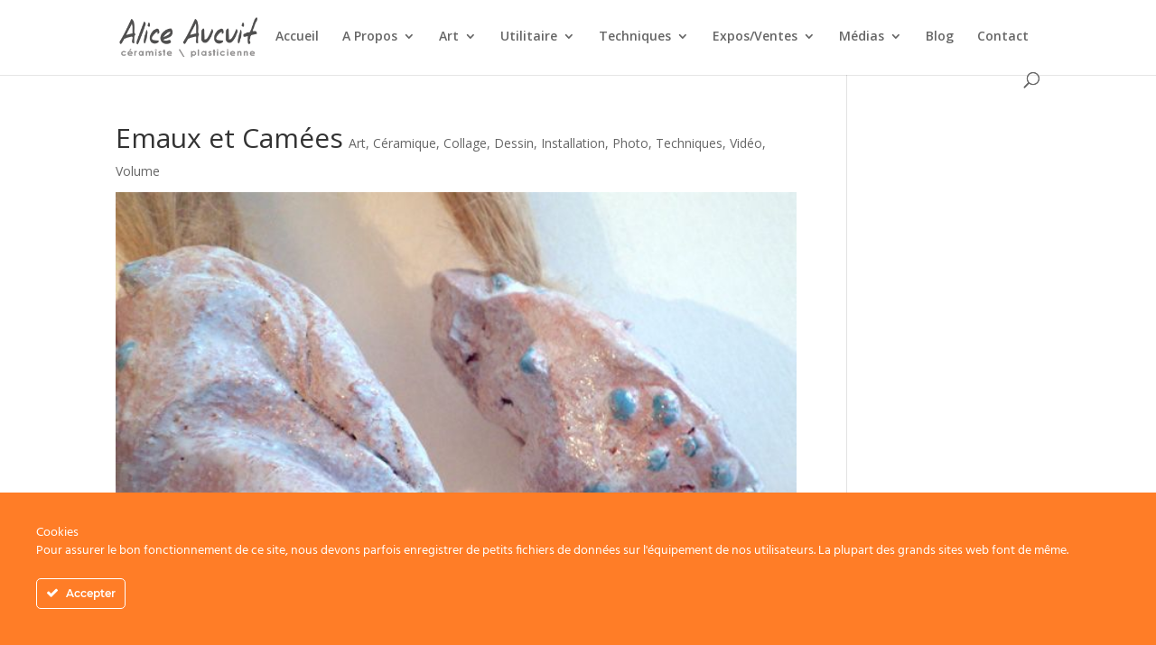

--- FILE ---
content_type: text/javascript
request_url: https://aliceaucuit.com/wp-content/cache/wpfc-minified/jpw6ahmb/fghn6.js
body_size: 903
content:
// source --> https://aliceaucuit.com/wp-content/plugins/ct-ultimate-gdpr/assets/js/cookie-list.js?ver=5.3.2 
/** @var ct_ultimate_gdpr_cookie_list object - localized */

jQuery(function () {

    function render_list(party_filter) {

        if((typeof(ct_ultimate_gdpr_cookie_list) == 'undefined')) return false;
        
        var cookies = ct_ultimate_gdpr_cookie_list.list;
        jQuery("#ct-ultimate-gdpr-cookies-table tbody").empty();

        if (party_filter) {
            cookies = cookies.filter(function (party) {
                return party.first_or_third_party === party_filter;
            });
        }

        cookies.forEach(cookie => {
            jQuery("#ct-ultimate-gdpr-cookies-table tbody").append(render_row(cookie));
        });
    }

    function render_row(cookie) {
        var row = jQuery("<tr></tr>");

        for (const key in cookie) {
            if (key === 'can_be_blocked') {
                // check cookie block if true or false
                if (cookie[key] == 1)
                    row.append('<td><i class="fa fa-check" aria-hidden="true" style="color: green"></i></td>');
                else
                    row.append('<td><i class="fa fa-times" aria-hidden="true" style="color: red"></i></td>');
            } else
                row.append("<td>" + cookie[key] + "</td>");
        }

        return row;
    }

    render_list(jQuery('#ct-ultimate-gdpr-party-filter').val());

    jQuery('#ct-ultimate-gdpr-party-filter').change(function () {
        render_list(jQuery(this).val());
    });

});
// source --> https://aliceaucuit.com/wp-content/plugins/ct-ultimate-gdpr/assets/js/shortcode-block-cookie.js?ver=5.3.2 
jQuery(document).ready(function($){
    var form = $('#ct-ultimate-gdpr-block-cookies');
    var submit = $('.ct-ultimate-gdpr-cookie-block-btn');
    var level = $('#ct-ultimate-gdpr-block-cookies .level').val();
    var checkbox = $('.ct-ultimate-gdpr-block-cookies-checkbox');
    var notificaton = $('.notification');
    var check_count = 0;

    checkbox.on('click', function(){
      check_count++;
      submit.attr('disabled', false);
      if(checkbox.is(':checked')){
        level = 1;
      } else {
        level = 5;
      }
    });



    function Save(e) {

        e.preventDefault();

        $.post(ct_ultimate_gdpr_cookie.ajaxurl, {
            "action": "ct_ultimate_gdpr_cookie_consent_give",
            "level": level
        }, function () {
            $(document).trigger("consentUpdated.ctUltimateGdpr", [level]);
          if (ct_ultimate_gdpr_cookie.reload) {
                window.location.reload(true);
            }
        }).fail(function () {
            $.post(ct_ultimate_gdpr_cookie.ajaxurl, {
                "skip_cookies": true,
                "action": "ct_ultimate_gdpr_cookie_consent_give",
                "level": level
            }, function () {
                setJsCookie(level);
                $(document).trigger("consentUpdated.ctUltimateGdpr", [level]);
                if (ct_ultimate_gdpr_cookie.reload) {
                    window.location.reload(true);
                }
            })

        });

        if(check_count > 0) {
          notificaton.after('<p class="result-notification">Successfully submitted!</p>');
        }

        if(!ct_ultimate_gdpr_cookie.reload){
          setTimeout(function(){
            $('.result-notification').remove().fadeIn('slow');
          },2000);
        }


    }


    submit.bind('click', Save);


});

--- FILE ---
content_type: text/javascript
request_url: https://aliceaucuit.com/wp-content/cache/wpfc-minified/k9tws8us/fghn6.js
body_size: -43
content:
// source --> https://aliceaucuit.com/wp-content/plugins/ct-ultimate-gdpr/assets/js/service-facebook-pixel.js?ver=6.5.2 
if ( typeof fbq !== 'undefined' ) {
    fbq('consent', 'revoke');
};